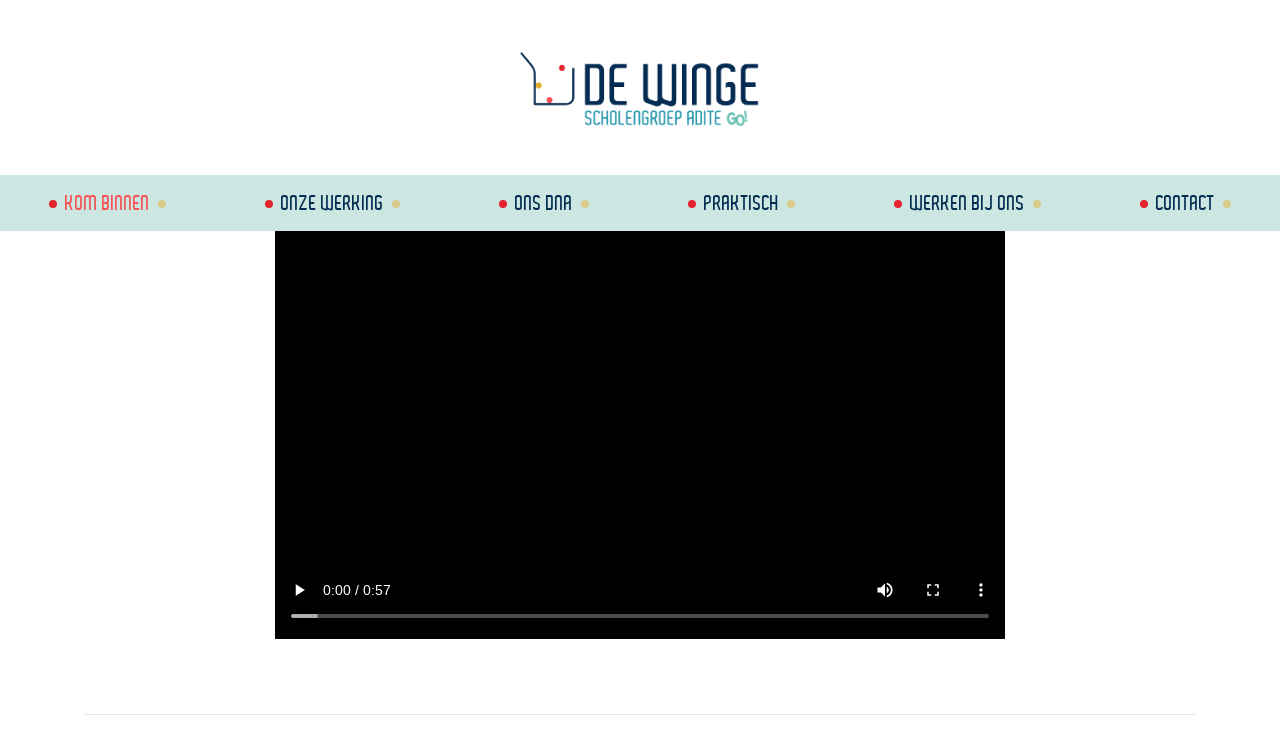

--- FILE ---
content_type: text/html
request_url: https://www.bsdewinge.be/presentatie/durf-te-vragen-1/
body_size: 2373
content:
<!DOCTYPE html>
<html lang="en-us"><head>
  <meta charset="utf-8">
  <title>Durf te vragen</title>

  <meta name="generator" content="Hugo 0.101.0" />

  <!-- mobile responsive meta -->
  <meta name="viewport" content="width=device-width, initial-scale=1">
  <meta name="viewport" content="width=device-width, initial-scale=1, maximum-scale=1">
  
  
  
  <!-- ** Plugins Needed for the Project ** -->
  <!-- Bootstrap -->
  <link rel="stylesheet" href="https://www.bsdewinge.be/plugins/bootstrap/bootstrap.min.css">
  <!-- themefy-icon -->
  <link rel="stylesheet" href="https://www.bsdewinge.be/plugins/themify-icons/themify-icons.css">
  <!-- fonts -->
  <link href="https://fonts.googleapis.com/css?family=Lato:300,400,700" rel="stylesheet">
  <link href="https://fonts.googleapis.com/css?family=Gafata" rel="stylesheet">
  <link rel="stylesheet" href="https://use.typekit.net/nvs7ywb.css">
  <style>
  :root{
    --primary-color:#faa5a7;
    --secondary-color:#f65356;
    --tertiary-color:#172f50;
    --text-color:#636363;
    --text-color-dark:#242738;
    --white-color:#ffffff;
    --fc-today-bg-color: #f7adae;
    --fc-event-bg-color: #f7adae;
    --fc-event-border-color: #f7adae;
  }  
  </style>

  <!-- Main Stylesheet -->
  
  <link rel="stylesheet" href="https://www.bsdewinge.be/css/style.min.css" integrity="" media="screen">

  <!-- jquery -->
  <script src="https://www.bsdewinge.be/plugins/jquery/jquery-1.12.4.js"></script>

  <!-- jspdf and html2canvas -->
  <script src="https://cdn.jsdelivr.net/npm/html2canvas@1.0.0-rc.5/dist/html2canvas.min.js"></script>
  <script src="https://cdn.jsdelivr.net/npm/pdfmake@0.1.65/build/pdfmake.min.js"></script>
  <script>
    function export_div(){
      html2canvas(document.getElementById('studieaanbodpage'), {windowWidth: 1626, width: 1200, x: 242, y: 670, scale: 2}).then(function(canvas) {
        var data = canvas.toDataURL();
        console.log(canvas.height)
        if (canvas.height < 3550) {
          resize = [{image: data, width: 595}]
        } else {
          resize = [{image: data, width: 595, height: 850}]
        }

        var docDefinition = {
          pageMargins: [ 0, 0, 0, 0 ],
          pageSize: 'A4',
          content: resize
        };

        pdfMake.createPdf(docDefinition).download("Durf te vragen.pdf");
      });
    }
  </script>
  <!--Favicon-->
  <link rel="icon" href="https://www.bsdewinge.be/images/favicon.png" type="image/x-icon">
  <link rel="stylesheet" href="https://use.fontawesome.com/releases/v5.8.1/css/all.css" integrity="sha384-50oBUHEmvpQ+1lW4y57PTFmhCaXp0ML5d60M1M7uH2+nqUivzIebhndOJK28anvf" crossorigin="anonymous">

</head><body>
        <!-- navigation -->
        <header class="shadow-bottom bg-white">
            <div class="container">
                <div class="text-center logo-header">
                    <a href="https://www.bsdewinge.be/"><img style="width: 250px;" src="https://www.bsdewinge.be/images/logo.png" alt=""></a>
                </div>
            </div>
            <div class="container-fluid nav-container">
                <nav class="navbar navbar-expand-lg navbar-light">
  <button class="navbar-toggler border-0" type="button" data-toggle="collapse" data-target="#navigation"
    aria-controls="navigation" aria-expanded="false" aria-label="Toggle navigation">
    <span class=""><i style="color: white; " class="fas fa-bars"></i></span>
  </button>
  <div class="collapse navbar-collapse text-center" id="navigation">
    <ul class="navbar-nav nav-fill w-100">
      
      
      
      <li class="nav-item">
        <a class="nav-link  active"
          href="https://www.bsdewinge.be/presentatie">Kom binnen</a>
      </li>
      
      
      
      <li class="nav-item">
        <a class="nav-link "
          href="https://www.bsdewinge.be/werking">Onze werking</a>
      </li>
      
      
      
      <li class="nav-item">
        <a class="nav-link "
          href="https://www.bsdewinge.be/dna/onsdna">Ons dna</a>
      </li>
      
      
      
      <li class="nav-item">
        <a class="nav-link "
          href="https://www.bsdewinge.be/praktisch">Praktisch</a>
      </li>
      
      
      
      <li class="nav-item">
        <a class="nav-link "
          href="https://www.bsdewinge.be/werkenbijons">Werken bij ons</a>
      </li>
      
      
      
      <li class="nav-item">
        <a class="nav-link "
          href="https://www.bsdewinge.be/contact">Contact</a>
      </li>
      
      
    </ul>
  </div>
</nav>
            </div>
        </header>
        <!-- /navigation -->
        <div id="content">

<div class="container">
    
    
    <div class="row">
        <div class="col-lg-12">
            <div class="bg-white">
                <div class="row justify-content-center">
                    <div class="col-12 col-xl-8">
                        <video style="padding-bottom: 50px;" width="100%" controls>
        <source src="https://www.bsdewinge.be/images/uploads/c-de-winge-mogen-lln-fouten-maken.mp4" type="video/mp4">
</video>

                    </div>
                </div>
                <hr>
                <div class="row justify-content-center">
                    <div class="col-12 col-xl-8">
                        <h1 class="h1-werking">WIJ STELLEN ONS GRAAG VOOR</h1>
                    </div>
                </div>
                <div class="werking-list">
                
                
                
                <div class="row justify-content-center werking-link">
                        <div class="col-4 col-xl-2">
                            <a href="https://www.bsdewinge.be/presentatie/onze-organisatie/"><img src="https://www.bsdewinge.be/images/uploads/organisatie_thumb.jpg"></a>
                        </div>
                        <div class="col-8 col-xl-6 align-self-center">
                            <h2><a href="https://www.bsdewinge.be/presentatie/onze-organisatie/">Onze organisatie</a></h2>
                        </div>
                    </a>
                </div>
                
                
                
                
                
                
                
                
                </div>
            </div>
        </div>
    </div>
</div>


        </div><footer class="section bg-footer deprins-footer">
  <div class="container" style="padding-top: 25px; padding-bottom: 30px;">
    <div class="row">
      <div class="col-12 col-md-4">
        <h3>VOLG ONS</h3>
        <ul class="list-inline fill flex-column flex-md-row">
          <li class="list-inline-item"><a></a> <a href="https://www.facebook.com/BasisschoolDeWinge/" target="_blank"><span style="color: Dodgerblue;"><i class="fab fa-facebook text-white"></i></span></a> <a href="https://www.instagram.com/bsdewinge/" target="_blank"><i
                class="fab fa-instagram text-white"></i></a> <a
              href="https://bsdewinge.smartschool.be/" target="_blank"><i class="fab fa-stripe-s text-white"></i></a>
          </li>
        </ul>
      </div>
      <div class="col-12 col-md-4 borders-left-right">
        <h3>CONTACTEER ONS</h3>
        <div style="font-weight: 300;">
        T 016 63 45 32
        <br>
        <a id="mailto" href="mailto:onthaal@bsdewinge.be">onthaal@bsdewinge.be</a>
      </div>
      </div>
      <div class="col-12 col-md-4">
        <h3>ONS ADRES</h3>
        <div style="font-weight: 300;">
        Halensebaan 16
        <br>
        3390 Tielt-Winge
      </div>
      </div>
    </div>

    
  </div>
  <div class="container bottom-footer" style="max-width: 100%; padding-top: 10px; padding-bottom: 10px;">
    <a href="https://www.bsdewinge.be/schoolgids/schoolgids"> Praktische afspraken </a> &#8226; <a
      href="https://schoolreglement.g-o.be/r/12_1255-1/?year=2025" target="_blank">Schoolreglement</a> &#8226; <a
      href="https://www.bsdewinge.be/privacypolicy">Privacy en cookies</a>
  </div>
  </div>
</footer>


<script src="https://www.bsdewinge.be/plugins/bootstrap/bootstrap.min.js"></script></body>
</html>

--- FILE ---
content_type: text/css
request_url: https://www.bsdewinge.be/css/style.min.css
body_size: 2722
content:
@font-face{font-family:aldo;src:url(../fonts/Aldo.ttf)format('ttf'),url(../fonts/Aldo.woff)format('woff')}.dna-title{font-size:100px}table{width:100%}body{line-height:1.8;font-family:din-2014,sans-serif;font-style:normal;font-weight:100;-webkit-font-smoothing:antialiased;font-size:18px;color:var(--text-color);background-color:#fff}.navbar .nav-item .nav-link{font-family:aldo,sans-serif}p,.paragraph{color:#000;font-size:16px;line-height:1.8}h1,h2,h3,h4,h5,h6{color:#042d53;font-weight:100;line-height:1.2}h1,.h1{font-size:40px;font-family:aldo,sans-serif}h2,.h2{font-size:32px;line-height:.8;margin-bottom:20px;margin-top:40px}h3,.h3{font-size:20px;font-weight:500;margin-top:25px}h4,.h4{font-size:20px}h5,.h5{font-size:18px}h6,.h6{font-size:14px}.btn{font-size:14px;font-family:lato,sans-serif;text-transform:uppercase;padding:16px 44px;border-radius:0;font-weight:600;border:0;position:relative;z-index:1;transition:.2s ease}.btn:focus{outline:0;box-shadow:none!important}.btn:active{box-shadow:none}body{background-color:#fff;overflow-x:hidden}::-moz-selection{background:var(--primary-color);color:var(--white-color)}::selection{background:var(--primary-color);color:var(--white-color)}ol,ul{margin:0}img{vertical-align:middle;border:0}a,a:hover,a:focus{text-decoration:none}a,button,select{cursor:pointer;transition:.2s ease}a:focus,button:focus,select:focus{outline:0}.text-white{color:var(--white-color)!important}.navbar{padding:0;height:50px}.navbar .nav-item .nav-link{text-transform:uppercase;padding:10px 15px!important;color:#042d53;font-size:20px}.navbar .nav-item .nav-link::before{content:'';display:inline-block;width:8px;height:8px;vertical-align:5%;margin-right:8px;-moz-border-radius:50%;-webkit-border-radius:50%;border-radius:50%;background-color:#e52430}.navbar .nav-item .nav-link::after{content:'';display:inline-block;width:8px;height:8px;vertical-align:5%;margin-left:8px;-moz-border-radius:50%;-webkit-border-radius:50%;border-radius:50%;background-color:#d9cb8c}.navbar .dropdown:hover .dropdown-menu{visibility:visible;opacity:1;-webkit-transform:scaleX(1);transform:scaleX(1)}.navbar .dropdown-menu{box-shadow:0 3px 9px rgba(0,0,0,.12);padding:15px;border:0;top:60px;left:-25px;border-radius:0;display:block;visibility:hidden;transition:.3s ease;opacity:0;-webkit-transform:translateY(20px);transform:translateY(20px);background:var(--white-color)}@media(max-width:991px){.navbar .dropdown-menu{display:none;opacity:1;visibility:visible;-webkit-transform:translateY(0);transform:translateY(0);-webkit-transform-origin:unset;transform-origin:unset}}.navbar .dropdown-menu.view{visibility:visible!important;opacity:1;-webkit-transform:translateY(0);transform:translateY(0);-webkit-transform-origin:top;transform-origin:top}@media(max-width:991px){.navbar .dropdown-menu.view{display:block}}.navbar .dropdown-menu.show{visibility:hidden}@media(max-width:991px){.navbar .dropdown-menu.show{visibility:visible;display:block}}.navbar .dropdown-item{position:relative;color:var(--text-color-dark);transition:.2s ease;font-family:lato,sans-serif}@media(max-width:991px){.navbar .dropdown-item{text-align:center}}.navbar .dropdown-item:not(:last-child){margin-bottom:10px}.navbar .dropdown-item:hover{color:var(--primary-color);background:0 0}.navbar-nav{padding-bottom:0}.navbar-light .navbar-nav .nav-link.active{color:var(--secondary-color)!important}.navbar-collapse{z-index:1;background-color:#cce7e1}@media(max-width:576px){.banner-image-xs{padding-left:0;padding-right:0}}.icon{font-size:40px}h3{margin-bottom:15px}h4{margin-bottom:15px}img{width:100%;height:auto}ul{margin-bottom:0;padding-bottom:10px;list-style:none;color:#000;font-size:16px;line-height:1.8}#content ul li::before{content:"\2022";color:#f65356;display:inline-block;width:1em;margin-left:-1em;margin-right:-5px}ul li a{color:var(--text-color-dark)}.text-white:hover{color:var(--tertiary-color)}.post-meta{color:var(--text-color);font-style:italic;font-size:14px;font-weight:700}.list-styled li{padding-left:20px;position:relative}.list-styled li::before{position:absolute;content:'';height:8px;width:8px;border-radius:50%;background:var(--primary-color);opacity:.3;left:0;top:18px}li.parent::before{display:none}li.parent a{font-size:20px}a{color:var(--primary-color)}#schoolgids a{text-decoration:underline}.bg-footer{background-color:#eaeaea}.logo-header{padding:50px}.nav-container{background-color:#cce7e1}.text-white{color:#fff!important}.deprins-footer{background-color:var(--secondary-color);text-align:center;color:#cce7e1}.deprins-footer h3{color:#cce7e1;font-family:aldo,sans-serif}.bottom-footer{background-color:#cce7e1;color:#042d53}.bottom-footer a{color:#042d53;font-weight:400}.container-fluid{padding-right:0;padding-left:0}.list-inline{display:flex}.list-inline-item{flex:1;text-align:center}.list-inline-item a{font-size:1.3em;font-family:aldo,sans-serif;text-transform:uppercase}.img-hover-zoom{height:178px;overflow:hidden}.img-hover-zoom img{transition:transform 1.5s ease}.img-hover-zoom:hover img{transform:scale(1.5)}.intro-margin{margin-top:40px}.intro-padding{padding-bottom:50px}.picture-caption{margin-top:20px;text-align:center}.picture-caption h2{display:inline;font-size:25px}.picture-caption h2::before{content:'';display:inline-block;width:8px;height:8px;vertical-align:20%;margin-right:8px;-moz-border-radius:50%;-webkit-border-radius:50%;border-radius:50%;background-color:#e52430}.picture-caption h2::after{content:'';display:inline-block;width:8px;height:8px;vertical-align:20%;margin-left:8px;-moz-border-radius:50%;-webkit-border-radius:50%;border-radius:50%;background-color:#d9cb8c}.quote-card{margin-bottom:50px}.quote-photo{padding-right:0}@media(max-width:575.98px){.quote-photo{padding-left:0}}.quote-area{background-color:var(--secondary-color)}.quote-text{position:relative;top:50%;transform:translateY(-50%);color:#fff}blockquote{font-size:1em;line-height:1.2em;color:#000}blockquote p{font-weight:300;font-size:19px;color:#fff;line-height:1.5;text-align:center}blockquote:before{content:"\201C";top:.2em}blockquote:after{content:"\02EE";left:4.5em}blockquote:before,blockquote:after{display:inline-block;vertical-align:bottom;color:#fff;font-size:4em;position:relative;font-family:times new roman,Times,serif}.quote-name{position:absolute;bottom:8px;left:16px;font-size:12px;color:#fff}.h1-center{text-align:center;padding:40px;margin-top:0;margin-bottom:0}.werking-card{margin-bottom:50px}.werking-link{margin-bottom:20px}strong{color:#faa5a7}.h1-werking{padding-bottom:30px}.h2-werking,#oud-leerling-julie-vertelt{margin-bottom:20px;margin-top:40px}.praktisch-list{padding-bottom:40px}.werking-list{padding-bottom:40px}.footer-address{bottom:0;margin-top:70px;padding-bottom:20px;font-size:14px;font-weight:400}.address-h2{font-family:aldo,sans-serif;color:#f65356}.vertical-center{display:flex;align-items:center}#studieaanbod h2{padding-bottom:46px}.h2-with-sub{padding-bottom:0!important}#studieaanbod .seven-header{padding-bottom:5px;padding-top:20px}.h2-sub{color:#2c9baf;font-size:24px;padding-bottom:20px!important}#studieaanbod h3{color:#2c9baf;margin-bottom:0;margin-top:5px}#studieaanbod h4{margin-bottom:0;margin-top:8px}#studieaanbod{line-height:1.4;padding-bottom:40px}#studieaanbod ul{margin-left:-20px;padding-bottom:10px;line-height:1.2}#studieaanbod ul li a{font-size:15px}.studieaanbod{padding-bottom:40px}.studieaanbod-title{padding-top:40px;font-family:din-2014,sans-serif}.studieaanbod-title-subscript{font-size:20px;color:#cce7e1;padding-bottom:40px}.studieaanbod p{margin-top:25px;margin-bottom:25px}#content .keuzegrafiek ul li::before{content:"\2022";color:var(--secondary-color);display:none;width:1em;margin-left:-1em}.keuzegrafiek ul{padding-left:0;text-align:center}.keuzegrafiek li{line-height:1.3}.keuzegrafiek h4{text-align:center}.keuzegrafiek .no-padding{padding-left:0;padding-right:0}.keuzegrafiek .eerstegraad li{border-radius:50%;text-align:center;border:2px solid var(--secondary-color);background-color:var(--secondary-color);color:#fff;font-weight:500;font-size:20px;width:160px;height:160px;margin:auto}@media(max-width:575.98px){.keuzegrafiek ul{width:54%;margin:auto}}.keuzegrafiek .tweedegraad li{border-style:solid;border-color:var(--tertiary-color);border-width:1px;margin:5px;padding:5px}.keuzegrafiek .derdegraad li{border-style:solid;border-color:var(--tertiary-color);border-width:1px;margin:5px;padding:5px}@media(max-width:575.98px){.keuzegrafiek .little-arrow img{width:20%;display:block;margin:auto}}table{font-size:16px;font-weight:400}tr{border-bottom-style:dotted;border-bottom-width:1px;border-bottom-color:var(--tertiary-color)}.course{color:var(--secondary-color)}.course-time{color:var(--tertiary-color)}@media(min-width:576px){.address-details{position:absolute;bottom:0}}.address-info{padding-top:20px;color:var(--tertiary-color);font-size:15px;font-weight:300}.address{padding-top:20px;padding-bottom:20px}.address h3{font-family:aldo,sans-serif}.address ul{list-style:none;line-height:1.3;color:var(--tertiary-color);font-size:14px;font-weight:300}#content .address ul li::before{content:"";display:inline-block;width:1em;margin-left:-3em;margin-right:-10px}.homepage h2{margin-bottom:20px}.tooltipp{position:relative;display:inline-block}.tooltipp .tooltipptext{display:inline-block;visibility:hidden;background-color:var(--secondary-color);color:#fff;text-align:center;padding:5px 0;border-radius:6px;position:absolute;line-height:1.2;z-index:1;width:250px;bottom:100%;left:50%;margin-left:-60px;padding:10px}.tooltipp:hover .tooltipptext{visibility:visible}.fa-stack{font-size:.5em}form{padding-top:20px;padding-bottom:20px}@media(min-width:768px){.borders-left-right{border-width:0 1px;border-style:solid}}#calendar{width:100%}.fc-event-time,.fc-event-title{white-space:normal;line-height:1rem}#schoolgids h4{padding-top:20px;font-size:16px;color:#faa5a7;font-weight:bolder}#schoolgids h2{padding-top:40px;padding-bottom:10px;margin-top:0;font-size:40px;color:#faa5a7;font-weight:600}#schoolgids h3{font-size:20px;color:#faa5a7}@media print{h2{page-break-before:always}}#mailto{color:#cce7e1}#schoolgids table{display:table;box-sizing:border-box;table-layout:fixed;text-indent:initial;border-spacing:2px;border-color:grey}.dot{height:12px;width:12px;background-color:#bbb;border-radius:50%;display:inline-block}.dot1{background-color:#e52430;position:absolute;top:10%;left:80%}.dot2{background-color:#042d53;position:absolute;top:50%;left:30%}.dot3{background-color:#e7ac2a;position:absolute;top:80%;left:55%}.dot4{background-color:#e7ac2a;position:absolute;top:15%;left:60%}.dot5{background-color:#e52430;position:absolute;top:55%;left:80%}.dot6{background-color:#042d53;position:absolute;top:85%;left:30%}